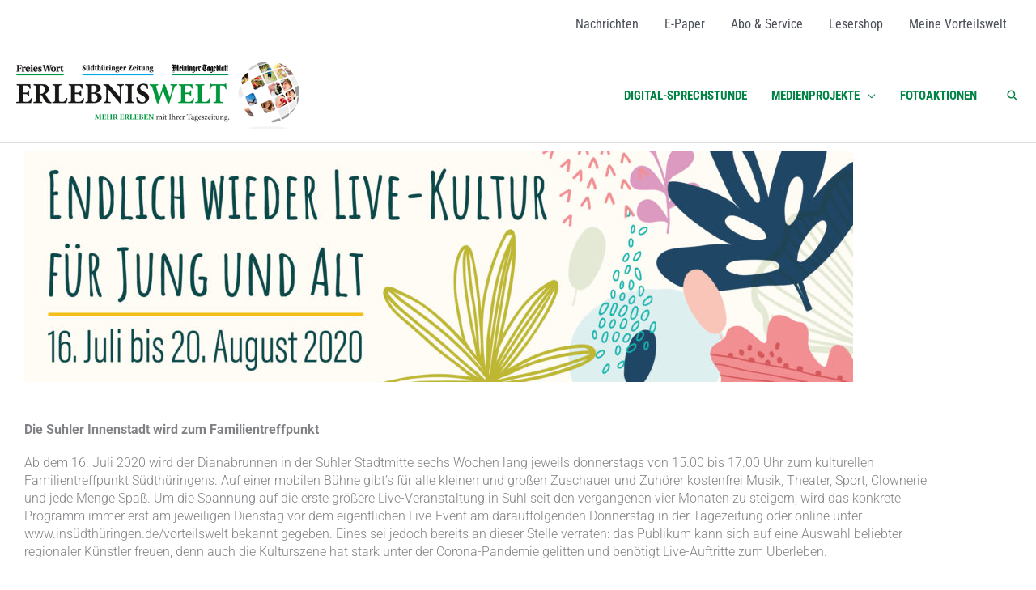

--- FILE ---
content_type: text/css
request_url: https://erlebniswelt.insuedthueringen.de/wp-content/uploads/sites/8/elementor/css/post-117.css?ver=1758217745
body_size: -158
content:
.elementor-117 .elementor-element.elementor-element-83c6794{text-align:left;}.elementor-117 .elementor-element.elementor-element-97ebc37 > .elementor-widget-container{padding:29px 0px 0px 0px;}.elementor-117 .elementor-element.elementor-element-1a24d8b{text-align:left;}

--- FILE ---
content_type: text/css
request_url: https://erlebniswelt.insuedthueringen.de/wp-content/cache/embed-google-fonts/roboto-condensed/_font.css?ver=1767007288
body_size: 369
content:
			@font-face {
			font-family: 'Roboto Condensed';
			font-style: normal;
			font-weight: 100;
			src: url("roboto-condensed-v31-cyrillic_cyrillic-ext_greek_greek-ext_latin_latin-ext_vietnamese-100.eot"); /* IE9 Compat Modes */src:url("roboto-condensed-v31-cyrillic_cyrillic-ext_greek_greek-ext_latin_latin-ext_vietnamese-100.eot?#iefix") format("eot"),url("roboto-condensed-v31-cyrillic_cyrillic-ext_greek_greek-ext_latin_latin-ext_vietnamese-100.woff2") format("woff2"),url("roboto-condensed-v31-cyrillic_cyrillic-ext_greek_greek-ext_latin_latin-ext_vietnamese-100.woff") format("woff"),url("roboto-condensed-v31-cyrillic_cyrillic-ext_greek_greek-ext_latin_latin-ext_vietnamese-100.ttf") format("ttf"),url("roboto-condensed-v31-cyrillic_cyrillic-ext_greek_greek-ext_latin_latin-ext_vietnamese-100.svg#Roboto Condensed") format("svg")			;}
						@font-face {
			font-family: 'Roboto Condensed';
			font-style: italic;
			font-weight: 100;
			src: url("roboto-condensed-v31-cyrillic_cyrillic-ext_greek_greek-ext_latin_latin-ext_vietnamese-100italic.eot"); /* IE9 Compat Modes */src:url("roboto-condensed-v31-cyrillic_cyrillic-ext_greek_greek-ext_latin_latin-ext_vietnamese-100italic.eot?#iefix") format("eot"),url("roboto-condensed-v31-cyrillic_cyrillic-ext_greek_greek-ext_latin_latin-ext_vietnamese-100italic.woff2") format("woff2"),url("roboto-condensed-v31-cyrillic_cyrillic-ext_greek_greek-ext_latin_latin-ext_vietnamese-100italic.woff") format("woff"),url("roboto-condensed-v31-cyrillic_cyrillic-ext_greek_greek-ext_latin_latin-ext_vietnamese-100italic.ttf") format("ttf"),url("roboto-condensed-v31-cyrillic_cyrillic-ext_greek_greek-ext_latin_latin-ext_vietnamese-100italic.svg#Roboto Condensed") format("svg")			;}
						@font-face {
			font-family: 'Roboto Condensed';
			font-style: normal;
			font-weight: 200;
			src: url("roboto-condensed-v31-cyrillic_cyrillic-ext_greek_greek-ext_latin_latin-ext_vietnamese-200.eot"); /* IE9 Compat Modes */src:url("roboto-condensed-v31-cyrillic_cyrillic-ext_greek_greek-ext_latin_latin-ext_vietnamese-200.eot?#iefix") format("eot"),url("roboto-condensed-v31-cyrillic_cyrillic-ext_greek_greek-ext_latin_latin-ext_vietnamese-200.woff2") format("woff2"),url("roboto-condensed-v31-cyrillic_cyrillic-ext_greek_greek-ext_latin_latin-ext_vietnamese-200.woff") format("woff"),url("roboto-condensed-v31-cyrillic_cyrillic-ext_greek_greek-ext_latin_latin-ext_vietnamese-200.ttf") format("ttf"),url("roboto-condensed-v31-cyrillic_cyrillic-ext_greek_greek-ext_latin_latin-ext_vietnamese-200.svg#Roboto Condensed") format("svg")			;}
						@font-face {
			font-family: 'Roboto Condensed';
			font-style: italic;
			font-weight: 200;
			src: url("roboto-condensed-v31-cyrillic_cyrillic-ext_greek_greek-ext_latin_latin-ext_vietnamese-200italic.eot"); /* IE9 Compat Modes */src:url("roboto-condensed-v31-cyrillic_cyrillic-ext_greek_greek-ext_latin_latin-ext_vietnamese-200italic.eot?#iefix") format("eot"),url("roboto-condensed-v31-cyrillic_cyrillic-ext_greek_greek-ext_latin_latin-ext_vietnamese-200italic.woff2") format("woff2"),url("roboto-condensed-v31-cyrillic_cyrillic-ext_greek_greek-ext_latin_latin-ext_vietnamese-200italic.woff") format("woff"),url("roboto-condensed-v31-cyrillic_cyrillic-ext_greek_greek-ext_latin_latin-ext_vietnamese-200italic.ttf") format("ttf"),url("roboto-condensed-v31-cyrillic_cyrillic-ext_greek_greek-ext_latin_latin-ext_vietnamese-200italic.svg#Roboto Condensed") format("svg")			;}
						@font-face {
			font-family: 'Roboto Condensed';
			font-style: normal;
			font-weight: 300;
			src: url("roboto-condensed-v31-cyrillic_cyrillic-ext_greek_greek-ext_latin_latin-ext_vietnamese-300.eot"); /* IE9 Compat Modes */src:url("roboto-condensed-v31-cyrillic_cyrillic-ext_greek_greek-ext_latin_latin-ext_vietnamese-300.eot?#iefix") format("eot"),url("roboto-condensed-v31-cyrillic_cyrillic-ext_greek_greek-ext_latin_latin-ext_vietnamese-300.woff2") format("woff2"),url("roboto-condensed-v31-cyrillic_cyrillic-ext_greek_greek-ext_latin_latin-ext_vietnamese-300.woff") format("woff"),url("roboto-condensed-v31-cyrillic_cyrillic-ext_greek_greek-ext_latin_latin-ext_vietnamese-300.ttf") format("ttf"),url("roboto-condensed-v31-cyrillic_cyrillic-ext_greek_greek-ext_latin_latin-ext_vietnamese-300.svg#Roboto Condensed") format("svg")			;}
						@font-face {
			font-family: 'Roboto Condensed';
			font-style: italic;
			font-weight: 300;
			src: url("roboto-condensed-v31-cyrillic_cyrillic-ext_greek_greek-ext_latin_latin-ext_vietnamese-300italic.eot"); /* IE9 Compat Modes */src:url("roboto-condensed-v31-cyrillic_cyrillic-ext_greek_greek-ext_latin_latin-ext_vietnamese-300italic.eot?#iefix") format("eot"),url("roboto-condensed-v31-cyrillic_cyrillic-ext_greek_greek-ext_latin_latin-ext_vietnamese-300italic.woff2") format("woff2"),url("roboto-condensed-v31-cyrillic_cyrillic-ext_greek_greek-ext_latin_latin-ext_vietnamese-300italic.woff") format("woff"),url("roboto-condensed-v31-cyrillic_cyrillic-ext_greek_greek-ext_latin_latin-ext_vietnamese-300italic.ttf") format("ttf"),url("roboto-condensed-v31-cyrillic_cyrillic-ext_greek_greek-ext_latin_latin-ext_vietnamese-300italic.svg#Roboto Condensed") format("svg")			;}
						@font-face {
			font-family: 'Roboto Condensed';
			font-style: normal;
			font-weight: 400;
			src: url("roboto-condensed-v31-cyrillic_cyrillic-ext_greek_greek-ext_latin_latin-ext_vietnamese-regular.eot"); /* IE9 Compat Modes */src:url("roboto-condensed-v31-cyrillic_cyrillic-ext_greek_greek-ext_latin_latin-ext_vietnamese-regular.eot?#iefix") format("eot"),url("roboto-condensed-v31-cyrillic_cyrillic-ext_greek_greek-ext_latin_latin-ext_vietnamese-regular.woff2") format("woff2"),url("roboto-condensed-v31-cyrillic_cyrillic-ext_greek_greek-ext_latin_latin-ext_vietnamese-regular.woff") format("woff"),url("roboto-condensed-v31-cyrillic_cyrillic-ext_greek_greek-ext_latin_latin-ext_vietnamese-regular.ttf") format("ttf"),url("roboto-condensed-v31-cyrillic_cyrillic-ext_greek_greek-ext_latin_latin-ext_vietnamese-regular.svg#Roboto Condensed") format("svg")			;}
						@font-face {
			font-family: 'Roboto Condensed';
			font-style: italic;
			font-weight: 400;
			src: url("roboto-condensed-v31-cyrillic_cyrillic-ext_greek_greek-ext_latin_latin-ext_vietnamese-italic.eot"); /* IE9 Compat Modes */src:url("roboto-condensed-v31-cyrillic_cyrillic-ext_greek_greek-ext_latin_latin-ext_vietnamese-italic.eot?#iefix") format("eot"),url("roboto-condensed-v31-cyrillic_cyrillic-ext_greek_greek-ext_latin_latin-ext_vietnamese-italic.woff2") format("woff2"),url("roboto-condensed-v31-cyrillic_cyrillic-ext_greek_greek-ext_latin_latin-ext_vietnamese-italic.woff") format("woff"),url("roboto-condensed-v31-cyrillic_cyrillic-ext_greek_greek-ext_latin_latin-ext_vietnamese-italic.ttf") format("ttf"),url("roboto-condensed-v31-cyrillic_cyrillic-ext_greek_greek-ext_latin_latin-ext_vietnamese-italic.svg#Roboto Condensed") format("svg")			;}
						@font-face {
			font-family: 'Roboto Condensed';
			font-style: normal;
			font-weight: 500;
			src: url("roboto-condensed-v31-cyrillic_cyrillic-ext_greek_greek-ext_latin_latin-ext_vietnamese-500.eot"); /* IE9 Compat Modes */src:url("roboto-condensed-v31-cyrillic_cyrillic-ext_greek_greek-ext_latin_latin-ext_vietnamese-500.eot?#iefix") format("eot"),url("roboto-condensed-v31-cyrillic_cyrillic-ext_greek_greek-ext_latin_latin-ext_vietnamese-500.woff2") format("woff2"),url("roboto-condensed-v31-cyrillic_cyrillic-ext_greek_greek-ext_latin_latin-ext_vietnamese-500.woff") format("woff"),url("roboto-condensed-v31-cyrillic_cyrillic-ext_greek_greek-ext_latin_latin-ext_vietnamese-500.ttf") format("ttf"),url("roboto-condensed-v31-cyrillic_cyrillic-ext_greek_greek-ext_latin_latin-ext_vietnamese-500.svg#Roboto Condensed") format("svg")			;}
						@font-face {
			font-family: 'Roboto Condensed';
			font-style: italic;
			font-weight: 500;
			src: url("roboto-condensed-v31-cyrillic_cyrillic-ext_greek_greek-ext_latin_latin-ext_vietnamese-500italic.eot"); /* IE9 Compat Modes */src:url("roboto-condensed-v31-cyrillic_cyrillic-ext_greek_greek-ext_latin_latin-ext_vietnamese-500italic.eot?#iefix") format("eot"),url("roboto-condensed-v31-cyrillic_cyrillic-ext_greek_greek-ext_latin_latin-ext_vietnamese-500italic.woff2") format("woff2"),url("roboto-condensed-v31-cyrillic_cyrillic-ext_greek_greek-ext_latin_latin-ext_vietnamese-500italic.woff") format("woff"),url("roboto-condensed-v31-cyrillic_cyrillic-ext_greek_greek-ext_latin_latin-ext_vietnamese-500italic.ttf") format("ttf"),url("roboto-condensed-v31-cyrillic_cyrillic-ext_greek_greek-ext_latin_latin-ext_vietnamese-500italic.svg#Roboto Condensed") format("svg")			;}
						@font-face {
			font-family: 'Roboto Condensed';
			font-style: normal;
			font-weight: 600;
			src: url("roboto-condensed-v31-cyrillic_cyrillic-ext_greek_greek-ext_latin_latin-ext_vietnamese-600.eot"); /* IE9 Compat Modes */src:url("roboto-condensed-v31-cyrillic_cyrillic-ext_greek_greek-ext_latin_latin-ext_vietnamese-600.eot?#iefix") format("eot"),url("roboto-condensed-v31-cyrillic_cyrillic-ext_greek_greek-ext_latin_latin-ext_vietnamese-600.woff2") format("woff2"),url("roboto-condensed-v31-cyrillic_cyrillic-ext_greek_greek-ext_latin_latin-ext_vietnamese-600.woff") format("woff"),url("roboto-condensed-v31-cyrillic_cyrillic-ext_greek_greek-ext_latin_latin-ext_vietnamese-600.ttf") format("ttf"),url("roboto-condensed-v31-cyrillic_cyrillic-ext_greek_greek-ext_latin_latin-ext_vietnamese-600.svg#Roboto Condensed") format("svg")			;}
						@font-face {
			font-family: 'Roboto Condensed';
			font-style: italic;
			font-weight: 600;
			src: url("roboto-condensed-v31-cyrillic_cyrillic-ext_greek_greek-ext_latin_latin-ext_vietnamese-600italic.eot"); /* IE9 Compat Modes */src:url("roboto-condensed-v31-cyrillic_cyrillic-ext_greek_greek-ext_latin_latin-ext_vietnamese-600italic.eot?#iefix") format("eot"),url("roboto-condensed-v31-cyrillic_cyrillic-ext_greek_greek-ext_latin_latin-ext_vietnamese-600italic.woff2") format("woff2"),url("roboto-condensed-v31-cyrillic_cyrillic-ext_greek_greek-ext_latin_latin-ext_vietnamese-600italic.woff") format("woff"),url("roboto-condensed-v31-cyrillic_cyrillic-ext_greek_greek-ext_latin_latin-ext_vietnamese-600italic.ttf") format("ttf"),url("roboto-condensed-v31-cyrillic_cyrillic-ext_greek_greek-ext_latin_latin-ext_vietnamese-600italic.svg#Roboto Condensed") format("svg")			;}
						@font-face {
			font-family: 'Roboto Condensed';
			font-style: normal;
			font-weight: 700;
			src: url("roboto-condensed-v31-cyrillic_cyrillic-ext_greek_greek-ext_latin_latin-ext_vietnamese-700.eot"); /* IE9 Compat Modes */src:url("roboto-condensed-v31-cyrillic_cyrillic-ext_greek_greek-ext_latin_latin-ext_vietnamese-700.eot?#iefix") format("eot"),url("roboto-condensed-v31-cyrillic_cyrillic-ext_greek_greek-ext_latin_latin-ext_vietnamese-700.woff2") format("woff2"),url("roboto-condensed-v31-cyrillic_cyrillic-ext_greek_greek-ext_latin_latin-ext_vietnamese-700.woff") format("woff"),url("roboto-condensed-v31-cyrillic_cyrillic-ext_greek_greek-ext_latin_latin-ext_vietnamese-700.ttf") format("ttf"),url("roboto-condensed-v31-cyrillic_cyrillic-ext_greek_greek-ext_latin_latin-ext_vietnamese-700.svg#Roboto Condensed") format("svg")			;}
						@font-face {
			font-family: 'Roboto Condensed';
			font-style: italic;
			font-weight: 700;
			src: url("roboto-condensed-v31-cyrillic_cyrillic-ext_greek_greek-ext_latin_latin-ext_vietnamese-700italic.eot"); /* IE9 Compat Modes */src:url("roboto-condensed-v31-cyrillic_cyrillic-ext_greek_greek-ext_latin_latin-ext_vietnamese-700italic.eot?#iefix") format("eot"),url("roboto-condensed-v31-cyrillic_cyrillic-ext_greek_greek-ext_latin_latin-ext_vietnamese-700italic.woff2") format("woff2"),url("roboto-condensed-v31-cyrillic_cyrillic-ext_greek_greek-ext_latin_latin-ext_vietnamese-700italic.woff") format("woff"),url("roboto-condensed-v31-cyrillic_cyrillic-ext_greek_greek-ext_latin_latin-ext_vietnamese-700italic.ttf") format("ttf"),url("roboto-condensed-v31-cyrillic_cyrillic-ext_greek_greek-ext_latin_latin-ext_vietnamese-700italic.svg#Roboto Condensed") format("svg")			;}
						@font-face {
			font-family: 'Roboto Condensed';
			font-style: normal;
			font-weight: 800;
			src: url("roboto-condensed-v31-cyrillic_cyrillic-ext_greek_greek-ext_latin_latin-ext_vietnamese-800.eot"); /* IE9 Compat Modes */src:url("roboto-condensed-v31-cyrillic_cyrillic-ext_greek_greek-ext_latin_latin-ext_vietnamese-800.eot?#iefix") format("eot"),url("roboto-condensed-v31-cyrillic_cyrillic-ext_greek_greek-ext_latin_latin-ext_vietnamese-800.woff2") format("woff2"),url("roboto-condensed-v31-cyrillic_cyrillic-ext_greek_greek-ext_latin_latin-ext_vietnamese-800.woff") format("woff"),url("roboto-condensed-v31-cyrillic_cyrillic-ext_greek_greek-ext_latin_latin-ext_vietnamese-800.ttf") format("ttf"),url("roboto-condensed-v31-cyrillic_cyrillic-ext_greek_greek-ext_latin_latin-ext_vietnamese-800.svg#Roboto Condensed") format("svg")			;}
						@font-face {
			font-family: 'Roboto Condensed';
			font-style: italic;
			font-weight: 800;
			src: url("roboto-condensed-v31-cyrillic_cyrillic-ext_greek_greek-ext_latin_latin-ext_vietnamese-800italic.eot"); /* IE9 Compat Modes */src:url("roboto-condensed-v31-cyrillic_cyrillic-ext_greek_greek-ext_latin_latin-ext_vietnamese-800italic.eot?#iefix") format("eot"),url("roboto-condensed-v31-cyrillic_cyrillic-ext_greek_greek-ext_latin_latin-ext_vietnamese-800italic.woff2") format("woff2"),url("roboto-condensed-v31-cyrillic_cyrillic-ext_greek_greek-ext_latin_latin-ext_vietnamese-800italic.woff") format("woff"),url("roboto-condensed-v31-cyrillic_cyrillic-ext_greek_greek-ext_latin_latin-ext_vietnamese-800italic.ttf") format("ttf"),url("roboto-condensed-v31-cyrillic_cyrillic-ext_greek_greek-ext_latin_latin-ext_vietnamese-800italic.svg#Roboto Condensed") format("svg")			;}
						@font-face {
			font-family: 'Roboto Condensed';
			font-style: normal;
			font-weight: 900;
			src: url("roboto-condensed-v31-cyrillic_cyrillic-ext_greek_greek-ext_latin_latin-ext_vietnamese-900.eot"); /* IE9 Compat Modes */src:url("roboto-condensed-v31-cyrillic_cyrillic-ext_greek_greek-ext_latin_latin-ext_vietnamese-900.eot?#iefix") format("eot"),url("roboto-condensed-v31-cyrillic_cyrillic-ext_greek_greek-ext_latin_latin-ext_vietnamese-900.woff2") format("woff2"),url("roboto-condensed-v31-cyrillic_cyrillic-ext_greek_greek-ext_latin_latin-ext_vietnamese-900.woff") format("woff"),url("roboto-condensed-v31-cyrillic_cyrillic-ext_greek_greek-ext_latin_latin-ext_vietnamese-900.ttf") format("ttf"),url("roboto-condensed-v31-cyrillic_cyrillic-ext_greek_greek-ext_latin_latin-ext_vietnamese-900.svg#Roboto Condensed") format("svg")			;}
						@font-face {
			font-family: 'Roboto Condensed';
			font-style: italic;
			font-weight: 900;
			src: url("roboto-condensed-v31-cyrillic_cyrillic-ext_greek_greek-ext_latin_latin-ext_vietnamese-900italic.eot"); /* IE9 Compat Modes */src:url("roboto-condensed-v31-cyrillic_cyrillic-ext_greek_greek-ext_latin_latin-ext_vietnamese-900italic.eot?#iefix") format("eot"),url("roboto-condensed-v31-cyrillic_cyrillic-ext_greek_greek-ext_latin_latin-ext_vietnamese-900italic.woff2") format("woff2"),url("roboto-condensed-v31-cyrillic_cyrillic-ext_greek_greek-ext_latin_latin-ext_vietnamese-900italic.woff") format("woff"),url("roboto-condensed-v31-cyrillic_cyrillic-ext_greek_greek-ext_latin_latin-ext_vietnamese-900italic.ttf") format("ttf"),url("roboto-condensed-v31-cyrillic_cyrillic-ext_greek_greek-ext_latin_latin-ext_vietnamese-900italic.svg#Roboto Condensed") format("svg")			;}
			